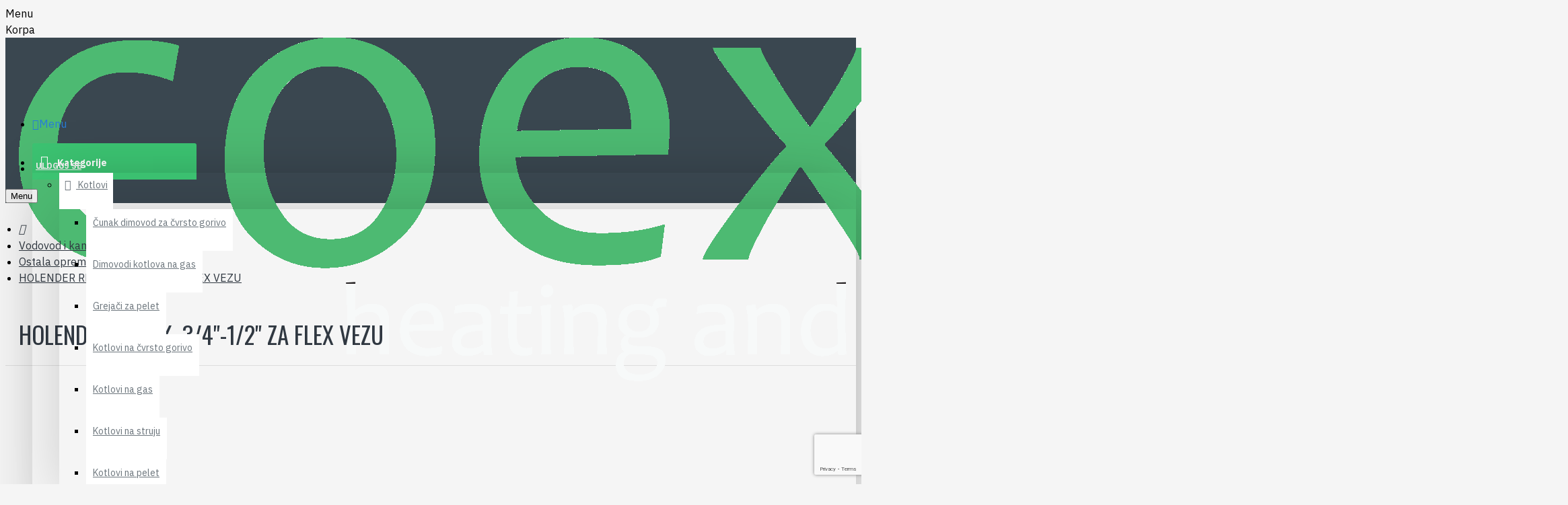

--- FILE ---
content_type: text/html; charset=utf-8
request_url: https://www.google.com/recaptcha/api2/anchor?ar=1&k=6LcZmwErAAAAAJyOEPffNnfDMotOhZ8l3dhtXEWr&co=aHR0cHM6Ly9jb2V4LnJzOjQ0Mw..&hl=en&v=PoyoqOPhxBO7pBk68S4YbpHZ&size=invisible&badge=bottomright&anchor-ms=20000&execute-ms=30000&cb=g57xyzfq6qzj
body_size: 49790
content:
<!DOCTYPE HTML><html dir="ltr" lang="en"><head><meta http-equiv="Content-Type" content="text/html; charset=UTF-8">
<meta http-equiv="X-UA-Compatible" content="IE=edge">
<title>reCAPTCHA</title>
<style type="text/css">
/* cyrillic-ext */
@font-face {
  font-family: 'Roboto';
  font-style: normal;
  font-weight: 400;
  font-stretch: 100%;
  src: url(//fonts.gstatic.com/s/roboto/v48/KFO7CnqEu92Fr1ME7kSn66aGLdTylUAMa3GUBHMdazTgWw.woff2) format('woff2');
  unicode-range: U+0460-052F, U+1C80-1C8A, U+20B4, U+2DE0-2DFF, U+A640-A69F, U+FE2E-FE2F;
}
/* cyrillic */
@font-face {
  font-family: 'Roboto';
  font-style: normal;
  font-weight: 400;
  font-stretch: 100%;
  src: url(//fonts.gstatic.com/s/roboto/v48/KFO7CnqEu92Fr1ME7kSn66aGLdTylUAMa3iUBHMdazTgWw.woff2) format('woff2');
  unicode-range: U+0301, U+0400-045F, U+0490-0491, U+04B0-04B1, U+2116;
}
/* greek-ext */
@font-face {
  font-family: 'Roboto';
  font-style: normal;
  font-weight: 400;
  font-stretch: 100%;
  src: url(//fonts.gstatic.com/s/roboto/v48/KFO7CnqEu92Fr1ME7kSn66aGLdTylUAMa3CUBHMdazTgWw.woff2) format('woff2');
  unicode-range: U+1F00-1FFF;
}
/* greek */
@font-face {
  font-family: 'Roboto';
  font-style: normal;
  font-weight: 400;
  font-stretch: 100%;
  src: url(//fonts.gstatic.com/s/roboto/v48/KFO7CnqEu92Fr1ME7kSn66aGLdTylUAMa3-UBHMdazTgWw.woff2) format('woff2');
  unicode-range: U+0370-0377, U+037A-037F, U+0384-038A, U+038C, U+038E-03A1, U+03A3-03FF;
}
/* math */
@font-face {
  font-family: 'Roboto';
  font-style: normal;
  font-weight: 400;
  font-stretch: 100%;
  src: url(//fonts.gstatic.com/s/roboto/v48/KFO7CnqEu92Fr1ME7kSn66aGLdTylUAMawCUBHMdazTgWw.woff2) format('woff2');
  unicode-range: U+0302-0303, U+0305, U+0307-0308, U+0310, U+0312, U+0315, U+031A, U+0326-0327, U+032C, U+032F-0330, U+0332-0333, U+0338, U+033A, U+0346, U+034D, U+0391-03A1, U+03A3-03A9, U+03B1-03C9, U+03D1, U+03D5-03D6, U+03F0-03F1, U+03F4-03F5, U+2016-2017, U+2034-2038, U+203C, U+2040, U+2043, U+2047, U+2050, U+2057, U+205F, U+2070-2071, U+2074-208E, U+2090-209C, U+20D0-20DC, U+20E1, U+20E5-20EF, U+2100-2112, U+2114-2115, U+2117-2121, U+2123-214F, U+2190, U+2192, U+2194-21AE, U+21B0-21E5, U+21F1-21F2, U+21F4-2211, U+2213-2214, U+2216-22FF, U+2308-230B, U+2310, U+2319, U+231C-2321, U+2336-237A, U+237C, U+2395, U+239B-23B7, U+23D0, U+23DC-23E1, U+2474-2475, U+25AF, U+25B3, U+25B7, U+25BD, U+25C1, U+25CA, U+25CC, U+25FB, U+266D-266F, U+27C0-27FF, U+2900-2AFF, U+2B0E-2B11, U+2B30-2B4C, U+2BFE, U+3030, U+FF5B, U+FF5D, U+1D400-1D7FF, U+1EE00-1EEFF;
}
/* symbols */
@font-face {
  font-family: 'Roboto';
  font-style: normal;
  font-weight: 400;
  font-stretch: 100%;
  src: url(//fonts.gstatic.com/s/roboto/v48/KFO7CnqEu92Fr1ME7kSn66aGLdTylUAMaxKUBHMdazTgWw.woff2) format('woff2');
  unicode-range: U+0001-000C, U+000E-001F, U+007F-009F, U+20DD-20E0, U+20E2-20E4, U+2150-218F, U+2190, U+2192, U+2194-2199, U+21AF, U+21E6-21F0, U+21F3, U+2218-2219, U+2299, U+22C4-22C6, U+2300-243F, U+2440-244A, U+2460-24FF, U+25A0-27BF, U+2800-28FF, U+2921-2922, U+2981, U+29BF, U+29EB, U+2B00-2BFF, U+4DC0-4DFF, U+FFF9-FFFB, U+10140-1018E, U+10190-1019C, U+101A0, U+101D0-101FD, U+102E0-102FB, U+10E60-10E7E, U+1D2C0-1D2D3, U+1D2E0-1D37F, U+1F000-1F0FF, U+1F100-1F1AD, U+1F1E6-1F1FF, U+1F30D-1F30F, U+1F315, U+1F31C, U+1F31E, U+1F320-1F32C, U+1F336, U+1F378, U+1F37D, U+1F382, U+1F393-1F39F, U+1F3A7-1F3A8, U+1F3AC-1F3AF, U+1F3C2, U+1F3C4-1F3C6, U+1F3CA-1F3CE, U+1F3D4-1F3E0, U+1F3ED, U+1F3F1-1F3F3, U+1F3F5-1F3F7, U+1F408, U+1F415, U+1F41F, U+1F426, U+1F43F, U+1F441-1F442, U+1F444, U+1F446-1F449, U+1F44C-1F44E, U+1F453, U+1F46A, U+1F47D, U+1F4A3, U+1F4B0, U+1F4B3, U+1F4B9, U+1F4BB, U+1F4BF, U+1F4C8-1F4CB, U+1F4D6, U+1F4DA, U+1F4DF, U+1F4E3-1F4E6, U+1F4EA-1F4ED, U+1F4F7, U+1F4F9-1F4FB, U+1F4FD-1F4FE, U+1F503, U+1F507-1F50B, U+1F50D, U+1F512-1F513, U+1F53E-1F54A, U+1F54F-1F5FA, U+1F610, U+1F650-1F67F, U+1F687, U+1F68D, U+1F691, U+1F694, U+1F698, U+1F6AD, U+1F6B2, U+1F6B9-1F6BA, U+1F6BC, U+1F6C6-1F6CF, U+1F6D3-1F6D7, U+1F6E0-1F6EA, U+1F6F0-1F6F3, U+1F6F7-1F6FC, U+1F700-1F7FF, U+1F800-1F80B, U+1F810-1F847, U+1F850-1F859, U+1F860-1F887, U+1F890-1F8AD, U+1F8B0-1F8BB, U+1F8C0-1F8C1, U+1F900-1F90B, U+1F93B, U+1F946, U+1F984, U+1F996, U+1F9E9, U+1FA00-1FA6F, U+1FA70-1FA7C, U+1FA80-1FA89, U+1FA8F-1FAC6, U+1FACE-1FADC, U+1FADF-1FAE9, U+1FAF0-1FAF8, U+1FB00-1FBFF;
}
/* vietnamese */
@font-face {
  font-family: 'Roboto';
  font-style: normal;
  font-weight: 400;
  font-stretch: 100%;
  src: url(//fonts.gstatic.com/s/roboto/v48/KFO7CnqEu92Fr1ME7kSn66aGLdTylUAMa3OUBHMdazTgWw.woff2) format('woff2');
  unicode-range: U+0102-0103, U+0110-0111, U+0128-0129, U+0168-0169, U+01A0-01A1, U+01AF-01B0, U+0300-0301, U+0303-0304, U+0308-0309, U+0323, U+0329, U+1EA0-1EF9, U+20AB;
}
/* latin-ext */
@font-face {
  font-family: 'Roboto';
  font-style: normal;
  font-weight: 400;
  font-stretch: 100%;
  src: url(//fonts.gstatic.com/s/roboto/v48/KFO7CnqEu92Fr1ME7kSn66aGLdTylUAMa3KUBHMdazTgWw.woff2) format('woff2');
  unicode-range: U+0100-02BA, U+02BD-02C5, U+02C7-02CC, U+02CE-02D7, U+02DD-02FF, U+0304, U+0308, U+0329, U+1D00-1DBF, U+1E00-1E9F, U+1EF2-1EFF, U+2020, U+20A0-20AB, U+20AD-20C0, U+2113, U+2C60-2C7F, U+A720-A7FF;
}
/* latin */
@font-face {
  font-family: 'Roboto';
  font-style: normal;
  font-weight: 400;
  font-stretch: 100%;
  src: url(//fonts.gstatic.com/s/roboto/v48/KFO7CnqEu92Fr1ME7kSn66aGLdTylUAMa3yUBHMdazQ.woff2) format('woff2');
  unicode-range: U+0000-00FF, U+0131, U+0152-0153, U+02BB-02BC, U+02C6, U+02DA, U+02DC, U+0304, U+0308, U+0329, U+2000-206F, U+20AC, U+2122, U+2191, U+2193, U+2212, U+2215, U+FEFF, U+FFFD;
}
/* cyrillic-ext */
@font-face {
  font-family: 'Roboto';
  font-style: normal;
  font-weight: 500;
  font-stretch: 100%;
  src: url(//fonts.gstatic.com/s/roboto/v48/KFO7CnqEu92Fr1ME7kSn66aGLdTylUAMa3GUBHMdazTgWw.woff2) format('woff2');
  unicode-range: U+0460-052F, U+1C80-1C8A, U+20B4, U+2DE0-2DFF, U+A640-A69F, U+FE2E-FE2F;
}
/* cyrillic */
@font-face {
  font-family: 'Roboto';
  font-style: normal;
  font-weight: 500;
  font-stretch: 100%;
  src: url(//fonts.gstatic.com/s/roboto/v48/KFO7CnqEu92Fr1ME7kSn66aGLdTylUAMa3iUBHMdazTgWw.woff2) format('woff2');
  unicode-range: U+0301, U+0400-045F, U+0490-0491, U+04B0-04B1, U+2116;
}
/* greek-ext */
@font-face {
  font-family: 'Roboto';
  font-style: normal;
  font-weight: 500;
  font-stretch: 100%;
  src: url(//fonts.gstatic.com/s/roboto/v48/KFO7CnqEu92Fr1ME7kSn66aGLdTylUAMa3CUBHMdazTgWw.woff2) format('woff2');
  unicode-range: U+1F00-1FFF;
}
/* greek */
@font-face {
  font-family: 'Roboto';
  font-style: normal;
  font-weight: 500;
  font-stretch: 100%;
  src: url(//fonts.gstatic.com/s/roboto/v48/KFO7CnqEu92Fr1ME7kSn66aGLdTylUAMa3-UBHMdazTgWw.woff2) format('woff2');
  unicode-range: U+0370-0377, U+037A-037F, U+0384-038A, U+038C, U+038E-03A1, U+03A3-03FF;
}
/* math */
@font-face {
  font-family: 'Roboto';
  font-style: normal;
  font-weight: 500;
  font-stretch: 100%;
  src: url(//fonts.gstatic.com/s/roboto/v48/KFO7CnqEu92Fr1ME7kSn66aGLdTylUAMawCUBHMdazTgWw.woff2) format('woff2');
  unicode-range: U+0302-0303, U+0305, U+0307-0308, U+0310, U+0312, U+0315, U+031A, U+0326-0327, U+032C, U+032F-0330, U+0332-0333, U+0338, U+033A, U+0346, U+034D, U+0391-03A1, U+03A3-03A9, U+03B1-03C9, U+03D1, U+03D5-03D6, U+03F0-03F1, U+03F4-03F5, U+2016-2017, U+2034-2038, U+203C, U+2040, U+2043, U+2047, U+2050, U+2057, U+205F, U+2070-2071, U+2074-208E, U+2090-209C, U+20D0-20DC, U+20E1, U+20E5-20EF, U+2100-2112, U+2114-2115, U+2117-2121, U+2123-214F, U+2190, U+2192, U+2194-21AE, U+21B0-21E5, U+21F1-21F2, U+21F4-2211, U+2213-2214, U+2216-22FF, U+2308-230B, U+2310, U+2319, U+231C-2321, U+2336-237A, U+237C, U+2395, U+239B-23B7, U+23D0, U+23DC-23E1, U+2474-2475, U+25AF, U+25B3, U+25B7, U+25BD, U+25C1, U+25CA, U+25CC, U+25FB, U+266D-266F, U+27C0-27FF, U+2900-2AFF, U+2B0E-2B11, U+2B30-2B4C, U+2BFE, U+3030, U+FF5B, U+FF5D, U+1D400-1D7FF, U+1EE00-1EEFF;
}
/* symbols */
@font-face {
  font-family: 'Roboto';
  font-style: normal;
  font-weight: 500;
  font-stretch: 100%;
  src: url(//fonts.gstatic.com/s/roboto/v48/KFO7CnqEu92Fr1ME7kSn66aGLdTylUAMaxKUBHMdazTgWw.woff2) format('woff2');
  unicode-range: U+0001-000C, U+000E-001F, U+007F-009F, U+20DD-20E0, U+20E2-20E4, U+2150-218F, U+2190, U+2192, U+2194-2199, U+21AF, U+21E6-21F0, U+21F3, U+2218-2219, U+2299, U+22C4-22C6, U+2300-243F, U+2440-244A, U+2460-24FF, U+25A0-27BF, U+2800-28FF, U+2921-2922, U+2981, U+29BF, U+29EB, U+2B00-2BFF, U+4DC0-4DFF, U+FFF9-FFFB, U+10140-1018E, U+10190-1019C, U+101A0, U+101D0-101FD, U+102E0-102FB, U+10E60-10E7E, U+1D2C0-1D2D3, U+1D2E0-1D37F, U+1F000-1F0FF, U+1F100-1F1AD, U+1F1E6-1F1FF, U+1F30D-1F30F, U+1F315, U+1F31C, U+1F31E, U+1F320-1F32C, U+1F336, U+1F378, U+1F37D, U+1F382, U+1F393-1F39F, U+1F3A7-1F3A8, U+1F3AC-1F3AF, U+1F3C2, U+1F3C4-1F3C6, U+1F3CA-1F3CE, U+1F3D4-1F3E0, U+1F3ED, U+1F3F1-1F3F3, U+1F3F5-1F3F7, U+1F408, U+1F415, U+1F41F, U+1F426, U+1F43F, U+1F441-1F442, U+1F444, U+1F446-1F449, U+1F44C-1F44E, U+1F453, U+1F46A, U+1F47D, U+1F4A3, U+1F4B0, U+1F4B3, U+1F4B9, U+1F4BB, U+1F4BF, U+1F4C8-1F4CB, U+1F4D6, U+1F4DA, U+1F4DF, U+1F4E3-1F4E6, U+1F4EA-1F4ED, U+1F4F7, U+1F4F9-1F4FB, U+1F4FD-1F4FE, U+1F503, U+1F507-1F50B, U+1F50D, U+1F512-1F513, U+1F53E-1F54A, U+1F54F-1F5FA, U+1F610, U+1F650-1F67F, U+1F687, U+1F68D, U+1F691, U+1F694, U+1F698, U+1F6AD, U+1F6B2, U+1F6B9-1F6BA, U+1F6BC, U+1F6C6-1F6CF, U+1F6D3-1F6D7, U+1F6E0-1F6EA, U+1F6F0-1F6F3, U+1F6F7-1F6FC, U+1F700-1F7FF, U+1F800-1F80B, U+1F810-1F847, U+1F850-1F859, U+1F860-1F887, U+1F890-1F8AD, U+1F8B0-1F8BB, U+1F8C0-1F8C1, U+1F900-1F90B, U+1F93B, U+1F946, U+1F984, U+1F996, U+1F9E9, U+1FA00-1FA6F, U+1FA70-1FA7C, U+1FA80-1FA89, U+1FA8F-1FAC6, U+1FACE-1FADC, U+1FADF-1FAE9, U+1FAF0-1FAF8, U+1FB00-1FBFF;
}
/* vietnamese */
@font-face {
  font-family: 'Roboto';
  font-style: normal;
  font-weight: 500;
  font-stretch: 100%;
  src: url(//fonts.gstatic.com/s/roboto/v48/KFO7CnqEu92Fr1ME7kSn66aGLdTylUAMa3OUBHMdazTgWw.woff2) format('woff2');
  unicode-range: U+0102-0103, U+0110-0111, U+0128-0129, U+0168-0169, U+01A0-01A1, U+01AF-01B0, U+0300-0301, U+0303-0304, U+0308-0309, U+0323, U+0329, U+1EA0-1EF9, U+20AB;
}
/* latin-ext */
@font-face {
  font-family: 'Roboto';
  font-style: normal;
  font-weight: 500;
  font-stretch: 100%;
  src: url(//fonts.gstatic.com/s/roboto/v48/KFO7CnqEu92Fr1ME7kSn66aGLdTylUAMa3KUBHMdazTgWw.woff2) format('woff2');
  unicode-range: U+0100-02BA, U+02BD-02C5, U+02C7-02CC, U+02CE-02D7, U+02DD-02FF, U+0304, U+0308, U+0329, U+1D00-1DBF, U+1E00-1E9F, U+1EF2-1EFF, U+2020, U+20A0-20AB, U+20AD-20C0, U+2113, U+2C60-2C7F, U+A720-A7FF;
}
/* latin */
@font-face {
  font-family: 'Roboto';
  font-style: normal;
  font-weight: 500;
  font-stretch: 100%;
  src: url(//fonts.gstatic.com/s/roboto/v48/KFO7CnqEu92Fr1ME7kSn66aGLdTylUAMa3yUBHMdazQ.woff2) format('woff2');
  unicode-range: U+0000-00FF, U+0131, U+0152-0153, U+02BB-02BC, U+02C6, U+02DA, U+02DC, U+0304, U+0308, U+0329, U+2000-206F, U+20AC, U+2122, U+2191, U+2193, U+2212, U+2215, U+FEFF, U+FFFD;
}
/* cyrillic-ext */
@font-face {
  font-family: 'Roboto';
  font-style: normal;
  font-weight: 900;
  font-stretch: 100%;
  src: url(//fonts.gstatic.com/s/roboto/v48/KFO7CnqEu92Fr1ME7kSn66aGLdTylUAMa3GUBHMdazTgWw.woff2) format('woff2');
  unicode-range: U+0460-052F, U+1C80-1C8A, U+20B4, U+2DE0-2DFF, U+A640-A69F, U+FE2E-FE2F;
}
/* cyrillic */
@font-face {
  font-family: 'Roboto';
  font-style: normal;
  font-weight: 900;
  font-stretch: 100%;
  src: url(//fonts.gstatic.com/s/roboto/v48/KFO7CnqEu92Fr1ME7kSn66aGLdTylUAMa3iUBHMdazTgWw.woff2) format('woff2');
  unicode-range: U+0301, U+0400-045F, U+0490-0491, U+04B0-04B1, U+2116;
}
/* greek-ext */
@font-face {
  font-family: 'Roboto';
  font-style: normal;
  font-weight: 900;
  font-stretch: 100%;
  src: url(//fonts.gstatic.com/s/roboto/v48/KFO7CnqEu92Fr1ME7kSn66aGLdTylUAMa3CUBHMdazTgWw.woff2) format('woff2');
  unicode-range: U+1F00-1FFF;
}
/* greek */
@font-face {
  font-family: 'Roboto';
  font-style: normal;
  font-weight: 900;
  font-stretch: 100%;
  src: url(//fonts.gstatic.com/s/roboto/v48/KFO7CnqEu92Fr1ME7kSn66aGLdTylUAMa3-UBHMdazTgWw.woff2) format('woff2');
  unicode-range: U+0370-0377, U+037A-037F, U+0384-038A, U+038C, U+038E-03A1, U+03A3-03FF;
}
/* math */
@font-face {
  font-family: 'Roboto';
  font-style: normal;
  font-weight: 900;
  font-stretch: 100%;
  src: url(//fonts.gstatic.com/s/roboto/v48/KFO7CnqEu92Fr1ME7kSn66aGLdTylUAMawCUBHMdazTgWw.woff2) format('woff2');
  unicode-range: U+0302-0303, U+0305, U+0307-0308, U+0310, U+0312, U+0315, U+031A, U+0326-0327, U+032C, U+032F-0330, U+0332-0333, U+0338, U+033A, U+0346, U+034D, U+0391-03A1, U+03A3-03A9, U+03B1-03C9, U+03D1, U+03D5-03D6, U+03F0-03F1, U+03F4-03F5, U+2016-2017, U+2034-2038, U+203C, U+2040, U+2043, U+2047, U+2050, U+2057, U+205F, U+2070-2071, U+2074-208E, U+2090-209C, U+20D0-20DC, U+20E1, U+20E5-20EF, U+2100-2112, U+2114-2115, U+2117-2121, U+2123-214F, U+2190, U+2192, U+2194-21AE, U+21B0-21E5, U+21F1-21F2, U+21F4-2211, U+2213-2214, U+2216-22FF, U+2308-230B, U+2310, U+2319, U+231C-2321, U+2336-237A, U+237C, U+2395, U+239B-23B7, U+23D0, U+23DC-23E1, U+2474-2475, U+25AF, U+25B3, U+25B7, U+25BD, U+25C1, U+25CA, U+25CC, U+25FB, U+266D-266F, U+27C0-27FF, U+2900-2AFF, U+2B0E-2B11, U+2B30-2B4C, U+2BFE, U+3030, U+FF5B, U+FF5D, U+1D400-1D7FF, U+1EE00-1EEFF;
}
/* symbols */
@font-face {
  font-family: 'Roboto';
  font-style: normal;
  font-weight: 900;
  font-stretch: 100%;
  src: url(//fonts.gstatic.com/s/roboto/v48/KFO7CnqEu92Fr1ME7kSn66aGLdTylUAMaxKUBHMdazTgWw.woff2) format('woff2');
  unicode-range: U+0001-000C, U+000E-001F, U+007F-009F, U+20DD-20E0, U+20E2-20E4, U+2150-218F, U+2190, U+2192, U+2194-2199, U+21AF, U+21E6-21F0, U+21F3, U+2218-2219, U+2299, U+22C4-22C6, U+2300-243F, U+2440-244A, U+2460-24FF, U+25A0-27BF, U+2800-28FF, U+2921-2922, U+2981, U+29BF, U+29EB, U+2B00-2BFF, U+4DC0-4DFF, U+FFF9-FFFB, U+10140-1018E, U+10190-1019C, U+101A0, U+101D0-101FD, U+102E0-102FB, U+10E60-10E7E, U+1D2C0-1D2D3, U+1D2E0-1D37F, U+1F000-1F0FF, U+1F100-1F1AD, U+1F1E6-1F1FF, U+1F30D-1F30F, U+1F315, U+1F31C, U+1F31E, U+1F320-1F32C, U+1F336, U+1F378, U+1F37D, U+1F382, U+1F393-1F39F, U+1F3A7-1F3A8, U+1F3AC-1F3AF, U+1F3C2, U+1F3C4-1F3C6, U+1F3CA-1F3CE, U+1F3D4-1F3E0, U+1F3ED, U+1F3F1-1F3F3, U+1F3F5-1F3F7, U+1F408, U+1F415, U+1F41F, U+1F426, U+1F43F, U+1F441-1F442, U+1F444, U+1F446-1F449, U+1F44C-1F44E, U+1F453, U+1F46A, U+1F47D, U+1F4A3, U+1F4B0, U+1F4B3, U+1F4B9, U+1F4BB, U+1F4BF, U+1F4C8-1F4CB, U+1F4D6, U+1F4DA, U+1F4DF, U+1F4E3-1F4E6, U+1F4EA-1F4ED, U+1F4F7, U+1F4F9-1F4FB, U+1F4FD-1F4FE, U+1F503, U+1F507-1F50B, U+1F50D, U+1F512-1F513, U+1F53E-1F54A, U+1F54F-1F5FA, U+1F610, U+1F650-1F67F, U+1F687, U+1F68D, U+1F691, U+1F694, U+1F698, U+1F6AD, U+1F6B2, U+1F6B9-1F6BA, U+1F6BC, U+1F6C6-1F6CF, U+1F6D3-1F6D7, U+1F6E0-1F6EA, U+1F6F0-1F6F3, U+1F6F7-1F6FC, U+1F700-1F7FF, U+1F800-1F80B, U+1F810-1F847, U+1F850-1F859, U+1F860-1F887, U+1F890-1F8AD, U+1F8B0-1F8BB, U+1F8C0-1F8C1, U+1F900-1F90B, U+1F93B, U+1F946, U+1F984, U+1F996, U+1F9E9, U+1FA00-1FA6F, U+1FA70-1FA7C, U+1FA80-1FA89, U+1FA8F-1FAC6, U+1FACE-1FADC, U+1FADF-1FAE9, U+1FAF0-1FAF8, U+1FB00-1FBFF;
}
/* vietnamese */
@font-face {
  font-family: 'Roboto';
  font-style: normal;
  font-weight: 900;
  font-stretch: 100%;
  src: url(//fonts.gstatic.com/s/roboto/v48/KFO7CnqEu92Fr1ME7kSn66aGLdTylUAMa3OUBHMdazTgWw.woff2) format('woff2');
  unicode-range: U+0102-0103, U+0110-0111, U+0128-0129, U+0168-0169, U+01A0-01A1, U+01AF-01B0, U+0300-0301, U+0303-0304, U+0308-0309, U+0323, U+0329, U+1EA0-1EF9, U+20AB;
}
/* latin-ext */
@font-face {
  font-family: 'Roboto';
  font-style: normal;
  font-weight: 900;
  font-stretch: 100%;
  src: url(//fonts.gstatic.com/s/roboto/v48/KFO7CnqEu92Fr1ME7kSn66aGLdTylUAMa3KUBHMdazTgWw.woff2) format('woff2');
  unicode-range: U+0100-02BA, U+02BD-02C5, U+02C7-02CC, U+02CE-02D7, U+02DD-02FF, U+0304, U+0308, U+0329, U+1D00-1DBF, U+1E00-1E9F, U+1EF2-1EFF, U+2020, U+20A0-20AB, U+20AD-20C0, U+2113, U+2C60-2C7F, U+A720-A7FF;
}
/* latin */
@font-face {
  font-family: 'Roboto';
  font-style: normal;
  font-weight: 900;
  font-stretch: 100%;
  src: url(//fonts.gstatic.com/s/roboto/v48/KFO7CnqEu92Fr1ME7kSn66aGLdTylUAMa3yUBHMdazQ.woff2) format('woff2');
  unicode-range: U+0000-00FF, U+0131, U+0152-0153, U+02BB-02BC, U+02C6, U+02DA, U+02DC, U+0304, U+0308, U+0329, U+2000-206F, U+20AC, U+2122, U+2191, U+2193, U+2212, U+2215, U+FEFF, U+FFFD;
}

</style>
<link rel="stylesheet" type="text/css" href="https://www.gstatic.com/recaptcha/releases/PoyoqOPhxBO7pBk68S4YbpHZ/styles__ltr.css">
<script nonce="aUGlYca3QQz-7So0FeT1MA" type="text/javascript">window['__recaptcha_api'] = 'https://www.google.com/recaptcha/api2/';</script>
<script type="text/javascript" src="https://www.gstatic.com/recaptcha/releases/PoyoqOPhxBO7pBk68S4YbpHZ/recaptcha__en.js" nonce="aUGlYca3QQz-7So0FeT1MA">
      
    </script></head>
<body><div id="rc-anchor-alert" class="rc-anchor-alert"></div>
<input type="hidden" id="recaptcha-token" value="[base64]">
<script type="text/javascript" nonce="aUGlYca3QQz-7So0FeT1MA">
      recaptcha.anchor.Main.init("[\x22ainput\x22,[\x22bgdata\x22,\x22\x22,\[base64]/[base64]/bmV3IFpbdF0obVswXSk6Sz09Mj9uZXcgWlt0XShtWzBdLG1bMV0pOks9PTM/bmV3IFpbdF0obVswXSxtWzFdLG1bMl0pOks9PTQ/[base64]/[base64]/[base64]/[base64]/[base64]/[base64]/[base64]/[base64]/[base64]/[base64]/[base64]/[base64]/[base64]/[base64]\\u003d\\u003d\x22,\[base64]\\u003d\x22,\x22w5R7w5fDqcKPwpMBXgbCocKBwowgwpRSwq/Cg8Kiw5rDildjazBJw5hFG3ovRCPDgMKawqt4QFNWc0Yhwr3CnGnDg3zDlgHCnD/Do8K4eioFw7bDtB1Uw4zClcOYAjrDhcOXeMKOwox3SsKMw7pVOC3Drm7DnUPDmlpXwpVFw6crU8K/w7kfwq11MhV/w5HCtjnDuFsvw6xeainClcK2bDIJwoM8S8OaR8Oawp3DucKqQ11swrk1wr0oMMOHw5I9A8K/w5tfT8Klwo1JWMOywpwrDcKsF8OXP8K3C8OdesO8ISHCi8KYw79FwoPDuiPChF/CiMK8woEuQUkhF2PCg8OEwr/DvBzChsKfYsKAEQ4CWsKKwqVOAMO3wrcGXMO7wrtrS8ORFsO0w5YFB8K9GcOkwrDCrW58w6oWT2nDtXfCi8KNwojDpnYLDjbDocOuwogjw5XCmsOdw5zDu3fCly8tFEgiH8OOwp5leMOPw7/CssKYasKSOcK4wqIHwpHDkVbCi8KTaHscLBbDvMKPCcOYwqTDgcKMdALCvDHDoUpmw5bClsO8w5MjwqPCnU/Dj2LDkDR9V3QlHcKOXsO9YsO3w7UkwoUZJi7DmHc4w5JhF1XDkcOzwoRIZMK5wpcXXH9WwpJmw4gqQcOTcwjDiGIIbMOHDDQJZMKawowMw5XDjcOmSyDDqCjDgRzCssONIwvCiMOww7vDsELCqsOzwpDDgAVIw4zCpcOSIRdHwqwsw6swEw/DslB/IcOVwptywo/DsyZ7wpNVQsOfUMKlwoPCj8KBwrDCimU8wqJ1wrXCkMO6wpHDo37Dk8OtBsK1wqzCkhZSK3EWDgfCssKRwpllw6NwwrE1OMKTPMKmwqzDjBXCmzglw6xbLkvDucKEwpZ4aEpSGcKVwpscecOHQHRJw6ASwrxFGy3CosOlw5/CucOuJxxUw53DtcKewpzDhxzDjGTDqUvCocODw7Bgw7w0w5fDvwjCjhQTwq8nYATDiMK7ACTDoMKlFQ3Cr8OEbcK0SRzDlcKuw6HCjVoTM8O0w7LCix85w5RbwrjDgDwRw5o8cxlofcOYwpNDw5A3w7crA2ZRw78+wqBoVGgCLcO0w6TDulpew4lnfQgcUl/DvMKjw6BUe8OTIsOfMcORG8KswrHChxctw4nCkcKvDsKDw6FuCsOjXxdCEEN5wqR0wrJWAMO7J1XDjxwFDMOlwq/DmcKAw5g/Dw/Ds8OvQ2x3N8KowoTCmsK3w4rDvsOGwpXDscO7w6vChV5Nf8KpwpkWQTwFw6nDtB7DrcO/w63DosOrbsOKwrzCvMKMwoHCjQ5dwqk3f8OywqlmwqJLw5jDrMOxHHHCkVrCpipIwpQ0EcORwpvDqcK+Y8Orw6vCqsKAw75rKjXDgMKZwr/CqMOdQ0vDuFNIwojDviMFw6/Cln/CnnNHcGt4B8O7FmJJZWTDombCm8OWwobCjcOzI3TCvxTClgI6fATCr8Oiw5tzw6tRwohnwqBMZjPCsXjDqcOcf8O8G8KbUxIfwoLCrm0Bw6jCkXfDpMOQV8OOfi/[base64]/CjTfDgCZcw57CkMOddjDCocOGQ8Kow4x0TMOOwrdiw7gZwofCsMO6w5UReTzDqsO2PEMzwrHCnCJGHMOPMCvDj38NeGjCocKDNlTCkcOqw6hqwoLCvsKpK8O7JgvDpMOsf1p/GlEdecOsHGYvw7RYBsKSw5jCqlFECUfCrgvCggsJWcKIwrlVd2BMb1vCpcK1w7IcAMK1e8OcR0JRw4UNw67DhADCrMKCwoDDgsKVw6XCmAYHwr/DqmgSwqLCssKLeMKrwo3CjcKcLhbDiMKyT8KqMcK6w5NiLMOzZlrDpMKdMSDChcOQw7DDlsOUGcK+w47CmBrDisKYC8O8woJwMwXDiMKTLsO7wqQmwq9Jw6NqGcOqWTJ+wpRkwrYNT8KPwp3Dv3QaIcOSQCsawp/Do8Obwrs5w4QHw6N3wp7Cu8KvQ8OUS8OiwohUwoLCkXTCv8OmCmpdVsO5UcKYc1AFTVjDn8OPTMOzwrkpZsOFw7hQwot8w79kPsKbw7nCmMO7wolQGcKKU8KvMkvDjsO+wpXCmMOFw6LCuSlCW8Kmw6PClS4HwpfDisKSPcK/w6DDh8OJFygUw7TCjy5Swq7CtMKMJ3woT8KgbRTDnsKDwpHDiiYDAsKsJFDDgsKQfS8nRsOVR2dhw73Cj10jw6BrElfDncKcwrjDncOow4LDgcOPWcO7w63CmsK+YsOfw5vDrcKowobDg3M+AsOswo/[base64]/CsDINOsONDz/Du8KeDSDDsV1kJGzCr3bDiHbDt8KewoB6wrFXKivCqjgVwpTCm8KYw6Y3fcK0YU7CpRbDqcOEw6sxWcOkw6RweMOuwoXCssK0w6XDiMKzwoYOw7wTRsKAw4grw6DClWdBQsOPw4jCpX1awr/CncKCOgZuw6Q+wpzCssKxwpkzG8K1wrg+wqDDqsO4JsK1NcORwok/LhbCmcO2w7kiAT7DhFPCgww8w6TDsWwcwo/[base64]/DicKDw4nCrcKuBW/CjsOywrUjw53DqXVOwrpUwpvDggccwrHCrGZRwq7DmMK/FDIANsKsw5huEnXDi3DDgcKLwpU8wpXDqQLDsMOMw4YndVoswr8EwrvCg8KJR8K1woLCtMK8w7Miw4vCicOZwqs+csK/w74lwpzClR8jTR8Sw53DtiAsw53CjcK3N8OswpBEE8OPcsOjwqEEwrLDpMK9wqvDixnDuyHDhgLDpyfCpcOrVhnDscOlw5dFeV/CghfCpGbDkRXDhw0jwobCgcKlOHwiwpcsw7fDucOVwokXO8KhXcKpwpgDwptCV8Onw6rCusOIw7Z7VMONYD/CvAnDrcKWBVPCkBJGAsOUw5wFw5XChsKrAy3CpTgUBcKNJsKWJikfwqcBMMORO8OKbsKTwo9DwqBXaMOZw5IhDhhzwpVbd8K2wopuw4Jqw7zCiV1uH8Okw58Gw6gZw6nDt8O/wozCiMKpT8KdUEYkw70yPsO+w73DslfChsKzwo/DusK/LCXDlT3Ct8KoRMOcPlUeL2cXw5TDncOcw70awqxUw51iw6tEL3BfNmkgw7fCh3NGYsOFwpbCpsK0UTnDtsKKdXkpwoRlMcOXwrnDn8Oawr9yCSdMwpZ/UcOvPj7Dg8Kdw5Aow5HDisOpG8KROsOaQ8OeKsKew6XDncObwqLDiS7CoMKUTMOJwqcDH3HDpSDDkcO8w7bCq8KUw53CjUXCqMO+wr0vV8K9ecKlanYOwq5xw5QdR0UyE8ONbjnDvm/Cp8O2UCnCuTDDm38bE8OwwozChsOUw5Jrw4wOw5BqZcK/DcKDd8Kcw5IiesKNw4UiFyfDhsKYYsKzw7bChcO4NsORJB3CiANvw4RFfwfCqBQ6OsK6wqnDmHPDsmEhN8ORfDvCigzCqMK3cMKlwq7ChXYnGcK0IcK/[base64]/[base64]/DqsKPw4DCmcKtc0tSH8O6esOjwowKwosWC24mKDRxwrjDknHDpsKvIDnClGbCuGlvUlXDgwYjKcKkesOFJmvCv2/[base64]/CncOawpTCqcO3Ry7CqlHDqsK7V8Kww7nCog5/w74iP8KUQQZpV8OKw5g9wonDoVhDTsKpXxN+w6nDm8KOwqfCrMKGwrfCrcKww7MCCMKgwqdiwp7Cp8KIGhwMw5/DnMK4woXCjsKUfsKjw7o/A1ZCw6Ybwr1yfUluw4p5MsKdwq5RASfDqClEZ0DCpcKWw47Dg8OMw4JgMUTCugTCtznDg8OWLy3ClRPClcK9wox9wqjDk8OWV8KawqhgIAljwpHDsMKEeUReIsOZT8OoJk3CnMO/wpF9FMOcMxg3w5zDusOcTsKEw5zCtwfCj2QxWAA9fXbDtsK/wojDtm8HZcOHNcKLw63DsMO/G8O2w7oJLsOQw7MRwoNQwqvCjMKXC8KxwrvDqsKdI8OPw73DqcO3w6nDtGLDkwdcw6tWCcKiwoPCgsKtYcK/w4rCusO0egU2w4DCr8OxUsKUI8Kow60xYcOfNsKow7F7dcKmejFiwpjCkMKbNzFzPcK+worDoEttVzDDmcKLGcOPcXYPWkrDosKlAjNsS28cW8K1fXfDosOiD8KGPsOSwq/[base64]/wqh9a8OJw6pbeMOtMMK8w4DCpifDn8Ohw6rCsR5ZwpTDoRvCvsK2e8K0w7XChxNfw6lIMMOiwpJuLUXCoUttS8OiwoXDtcKWw7DCtQYkw7kDDRPDizfCiWvDnsO3QgsFw77DicOhwrvDqMKAwo7ChMOrA0/DvMKNw4TCqUkKwr7CgH3DusOEQMK0wprCp8KBYjLDmXnCgsKyJsK7wqrCqTlaw6TCnMKlw7ppCsOUB1HCiMOndntxwp3CsSZXGsOMw4RlPcKRwrx3w401w6Udwqkha8Khw6PCmcKSwrTDnMO4F0LDsX7DtkzCnxN2wq/CpDErZsKVw5NdYsKqBCYnHR5XCsO9w5TDn8K5w6bCrsKTVcOCJWA+LcKdW3QMw4jDi8ORw43Cm8O7w75aw4B7K8KCwp/DqgfClW8Ww7ENw595wqXCphoHD0xLwrFVw7PCmMOESlUqUMOZw4N+NDdewrNdw70JTXESwp7CqH/DkVIMZ8KqdgvClsOEKxRWKkfDtcO6wr/CkAYgUsOmwr7ChzBQL1vCvQXCm3Ekw4xLJMKbworCjcKROnwqwpfCsnvCrDMqw4wDw7bCjjsIWi9Bw6HChsKSOcKxLTnCiHTDi8KowoDDrVlFTMK1eHPDiTfCtMO9wr1mdzHCtcK5XBoFMjvDmcOEw5xUw7PDkMOFw4zCn8Oywr/[base64]/w7M/TsK3RzA+e8KFw6zCvCzDpMODPcO3wrTDq8KRwqF6RRPCtx/[base64]/Dkns0OMOiYcKFwovDvMOuwrXDtiHDlMKeRMKoLB3DpMK8wqFTQibDsBbDrcKPQlZtw4x1w4hZw5Fsw4/CtcOSVMK0w6jCuMORVAsrwos/w70HT8O5H31PwqZRwprCkcOjIyQDccKQwqrCscKcw7PCogwdW8OmB8OfT14kV3rCnQgWw6/DiMO+wrjCgcKaw4PDm8Kxwp4mwpHDtzcdwqMnHBtCQ8Krw4fChn/[base64]/ClMOyw7/Dij12SlNqccK5wp44TlrCrGfDqAPCncK/LcO7w6gmIsOyFMKDdsKBXlppKMKIH19pbDfCmjjDmRFrL8K9w5rDncOYw5M7EVzDjVI6wonDhj3CgUYXworChMKbHhTDuFTCiMOSC3fClFPDqcOvdMOzQcK1w7XDhMKNwokRw53DscOSVA7CtCTCj0XCrUwjw7nCnlZPZCoIIcOtYcK3wp/DlsKYAcOcwrc0LMOSwpHDmsKSw6/DssKYwoPCiBHCjQjCnmVKEnTDpxXCtA/Dv8O7DsKIXxMiJ1/CsMOKd1HDo8Oiw5nDuMOiGSELwofClhfCssKvwqpHw4k6FcKKJcK6d8KvBijDmR/[base64]/KhlefmAhGErDghfCtBrDujF3wpHCokzCvgzCvsKWw4YxwpscE0NHIsO6wq3Dhw8WwpDCihZswozCt2YBw5Yow55uw7YHw6PCt8OAO8OEw41ZZi5yw4zDgSLCssKwVkdSwojCuhIAHMKdLHk/HDQdMcOQw6LDrMKjVcK9wrDCmDHDhgTCoA4Kw4nDrH/DixHDpsKNXFAPwrjDlQnDlj/CvcKjTysUZ8K0w7VRPhXDlcKew6/ChMKPUcK1wp46UC4YTmjChADCmMO+EcKJLEfCtjwKa8KPwpg0w7NtwpzDo8OLw5PDncOBC8OacErDisOYwq3DuAR/wq4ecMKFw4BdZcO9aXDDt23CkzUhL8KgbC3DvMKtw6nCuGrDpnnDuMOreDJ3wpDCpX/[base64]/DhT7CgxDChcORw6DCrcKTMkfDrxAowosbw6RDwoJNwqZtYcKEUWVmEA/CvMKsw7Ikw5AOMcKUwplLw4bCsXPCs8KhKsKxwrzCtcOpNsOgwrPDocOiRsOSNcKQw4bCj8KcwoQgw6FJwqfCp0hnw4/[base64]/[base64]/CgcKew5R/GH9WXV/CsDwMSMK1T1fDqsK+ZwJYa8KYwqcyKQklbcOuw67DtwfCuMOFU8OHesOxAsK8w7RcTAsXTw8bdQppwojDoWcuCAt/w6Nqw6U2w47DkxhrTyFGBF3CgMOFw6xrUR48GcOWwpbDjBfDm8OdU0fDizNWExJNwoTCjBY6wqkWZkfCisOSwrHCjjzCqynDjCEDw4PDhMK7w5o6w7xCT0zChcKHw5bDjcOkecOfW8OdwqFPw5BqcArDlsOZwr7Chjc0V13CmMOdecKvw5duwqfCmW5GL8OUPcK/[base64]/JMOmwoDDosK3cnklworCtcOpTcOQwqPDtiXDiksMV8KgwqPDncONZMOcwrVUw5lWJ3fCrMKMFQNsODzCnkDDjMKnw6TCicKnw4LCnMOgdsK9wo/DuV7DoSDDnyg2wrXDocK/bMKLDsKMP2sCwpsRwoYiUBHDhxMnwpnChnTCglhew4XDmwDDuAVBw6zDimolw6kRw7TDuT3CvCA3w6fCmH4zLX5vT1PDhiYjMcOqSkDDvcOhQMKOwpdZC8O3wqjCuMOew4zCtBXCnFAKYjkIDVMlw7rDiyZdcC7ConRWwoDCmsO/w7IxN8K8w4vDnkByMMK+R27CmkHCth0WwpnCscO9NU90wprDuXfDosKOJsKvw71KwqMFw4ZeWsORMcO/w4/DlMKLSTVZw6nCn8Ksw5orKMOBw6nCoV7CpMOQw45Pw5XCucKJwr7Cs8KUw43DhcOrw4JXw4jCrMOiYHsMasK2wqLDk8ORw5YSIw0PwrxkYHnCpAjDgsO3w5bCocKHVsKkQCPDsHILwr59w7UawqPCrj/DtcK7WiHDglnDrsKnwqnDtxjDinXCr8O2wq8YKQ7CqzMTwrZCw5R9w5tdCcKNAR5Nw7DCgcKPw5PCliPClCPCm2fCkEPCuBpnBsOtA1sSecKMwr/CkCo6w6vClBPDk8KQbMKVElvDscKQw47CvmHDqws9w7rCuSgjbxRiwo9WPsOzOcO9w4rChHjCj0TCjMKMccK0G1lIaBMYw4LCucK0w63ChWF2XwfDlTB7CsOpakJtb0jClGfCjQgfwqBjwqEHXcKZwqlDw7AEwoJAd8O2UnUANQ7CoEvCqzUxBH44Wz/DlMK0w5IQw7/DiMOAw6VzwqnCrMOJGipQwpnCkBvCgElucMO3fcK/wqLCncOKwo7DocOhdXTDvsO9bVXCvCQYTzlqwrVXw5A0w4/[base64]/wokjcWkhwp7DtjzDtsOEwrDDo8KAEQN5wqDDlsOYwqfCklDCkhRww6lYcMOnUMOywojCtMKEwqfDl23CtMO7VMK9JsKVw73DqGRddBh1Q8OXVcKGB8KNwqXCqcO7w7QqwrBDw5bCkQQhwpTCkUvDjV7Co0DCpzoEw7PDnMKuBsKbwoVNUD0lw5/CqsOdMl7Dhk4Wwqgyw7InAcKmelU3dcKfHFrDoixTwosLwqrDhsO5bMK0NsOmwotSw7bCosKZcMKtXsKMT8KjKmgPwrDChcKqCCvCvkPDosKoHXwadDg8LA/[base64]/[base64]/[base64]/DlhYWAMOjwr/CoCJDOcOOw6glw4pVw5zDggvDpyY2HcOFwrgvw68/wrRrS8OFaBvDlMKdw6EXUcKLZMK6KkTDvsKnLwY9w5Yxw43Cs8K1WCjDjMO4Q8OsRMKRY8Osd8KeN8OFwovCoTVYwpleaMOzOsKZw49Aw590W8O/SMKOIsOsCMKiw4QiBUnDrEDCtcOBwpzDtcONTcKew6TDg8Khw5VVDsOqB8OPw6wMwrpcwoh6wq18w4nDgsOmw57DtWd+XcK9B8O/[base64]/w6/Dj8KzwpRDL3JswrfCowDChcKOBEBkwrjDh8K9w5NAbGkGw7PCmlDCrcKLwrsXbMKNE8KowpLDp1rDmMOhwrkDwpE3BcOgw6VITMKVw6vDr8K6wpLCrUPDm8KDwrdNwqxKwplee8Obw4tvworCkSRUKWzDh8Ouw7MMYzkfw7jCpDzCkcK8w4UEw6/DqhPDtCpibWXDn03DokQKMATDuDPCicKDwqjCo8KTw78kQMOnHcODw5HDlWLCs0nCmw/DqgTDonXCm8ODw7x/wqJzw7ZITAzCoMO7wpfDk8KKw6TCtHzDrMKRw5cWOzQWwrojw5k/FxjCkMO+w5cuwq1aIwzDjcKPfcK4Tn58wqBtG2bCssK6wp/[base64]/Dt8O1B0jCoMK7IsKhNcO7w7LDpyB2N8Osw4fChsOcN8Oowokzw7HCryAswp8RQ8KswqrCqcKvRMKCWD/CvFATcCd7Tz3CtivCh8KsPnkTwqDDjGRawpTDlMKlw4PCksOIBEDChivCsw/DrlxrGMODeww+w7HCt8OOScKGR0kgE8O+w4AVw4fDjsKddsK1VRbDgxTDvsKHNsO1BcKww5kJw6XCvBgIf8K+w5o8wrx1wqN/w59kw7QXwqbDrMKqQVPDqFN/FTrCj1LCrzE3VXslwow0w7DDs8OawqgnS8KzLmxIPsOTNsKjVcK5wp1bwpRUd8OGDl5KwojCl8OHw4DDkRJSV0HCjBIpGsK5NWLCgQbCqXXCm8Kze8Oew5bCgsONeMOXdETCkMODwrp/wrEITcOTwr7DjBfCncKmaClzwoAMwrLCkULCrifCvWwwwrNTGhrCosO7wqHDrMK7Z8OJwpLClg/DlzpNQwXCnRUvN3J+wpnCl8OJKsKiwqk0w7fCjGHDtMO4H2LCl8OnwojCumR3w41NwoHCl0HDrsO/wo4pwqNxCCHDqSnClMOEw5gUw5bDhMKcwprCtcOYDihow4XDgCZKeW/CocKoTsOIY8Kxw6QLfMK1ecKVwoMZbAx9NSlFwqrDjFfCunwPLcO+d2/DlMK4K0/CscKIFsOuw5FbDUHCghIodzjCnnVqwotQwp7DoXVTw7waPMKRT1EuF8KUw6Enwol4dzlPAMO5w7E0RcKze8KWIcO2ZCvDosOtw7dJwqzDnsOFwrLDpsOdSQPDgsK3N8KidMKPGnvDrCLDsMK/[base64]/w4vDicOiwqxUPsOiwo4YVcOiw5Rew6NSOBcTwoDCjsOwwp3Cq8KucsOTw4sMwpXDhsOSwrN8wp4Ew7XDoAs4MEXClcKUAsK+w5UaFcKOEMKSPSrDnMO5bhIewq/DisK2YMKjD0fDsB/CtcKQQMK4BMKVecOtwpUQw6jDj0hDw4g4VcKkw4/DhMOqcDk9w5fCpsO6csKLUR46wpczScOAwoovLcKtLsOAw6QQw6bCrGw9OMK5FMKmKEnDrMO4QsOKw4rCrQxVEnFcJGw4A0kYw5LDjndFa8KUw4PDhcO3wpDDjsKST8K/wqTDo8KwwoPDu0hmKsOxUyvClsOZw4Yowr/DssOsLsOdOD7Dng/Cu3VMw6DCr8K/w7ZKKUEqOcOPHELCq8OawoTDq3pPW8OUTnPCmEwYw6fCtMKEMi7CoVMGw6nCtFXDhw8IfhLCu1dwRCNSaMOXw47DoAHCj8KbWWUAwoRKwprCvlMfH8KDHT/Duy0ow5/CsFAcZMOIw5vCvRFHbDjDscK+CwQnIlrCtUZPwrd2wog3f3hdw6EpOcOdc8KlHCkdF0B4w4zDo8O1aGXDuwAuEzbCr1M+QMOmJcKbw4AucUBrw5RYw6XCnSTCu8K6wqBKaWfDhsKZa3HChyELw5pqFD1oEHt6wq/[base64]/aznCncOhTic+wpRbwrFgwq7DlwkZZcK1DHFCRXPCoMOWwpLDtkATwrQsHB98Gzlgw7l6IxoDw5xbw54VYDhhwrfDh8Kjw7HCpsKWwq5wMMOMwr/CgsOdFjHDtkXCpMOsB8OWUMOXw6jDl8KIfxtBTlLCkXICP8O4e8K6SGA7dEcXw7BUwonCicKwQRIzDcK1w7bDncOYAsOjwp7DnsKvIVjDhGl0w5AsK2Zqw5pewqDDusK/IcOnUgEDL8KAwow4eV9beTjDgcOgw6E1w4jDkiTDqhQgX1JSwqRqwojDgsOwwp0zwqHCvTbCmMO5DsOPw63Dj8O+cE/DviPDjsOBwp4JSCM3w4wiwqBawpvCt1jDswsTeMOPVyZ7woPCuhvCnMODKsKhDMOXGsKRw5XCh8KJw5tnC2lMw4zDrsKyw7rDkMK5w6IxYsKeCsOiw79lwpjCgX7CusKuw7zCgF7Cs2J4KQ/DqMKrw5UBw6LDgUjCpMO7UsKlN8KEw4zDgcOjw4B7wr7CoBbCnMKuw6TCtDHDgsO+BsO4S8OfbDjCksOESMKZNkpwwoJFwr/[base64]/IsOkLkfDkcKuLU7DgMKPG8KdFTfCmB/CicOVw7jCvcKULgZfw5JbwrNBFVV6FcOcCcKGwo/[base64]/TDLCsQXCi8O1RRbClGTDi8KWw6cmNMO1HsKdN8KvAxjDpMOKYsOIIcOBGsKTwrLDjcK7eBVyw4TClMKZU0jCrMOdEMKkPsOFwr1pwpolW8OWw4nDjcOEZMO2WQPDg1jCpMOLwpEVw4Vyw5hpw6fClE/Dqi/CoQHCqmHDuMKMCMOcwpnCmcK1wpPDhsOfw5jDq2AcN8OeWXnDnyoXw6LDr2hLwqE/GF7DvUjCmi/CmcKeXsKdMsKZfMOcaEduBFgdwoxRKMKBw53ClHQDw4Uiw6vCh8KZaMKWw7ITw5/[base64]/Cpz/Dm8K9YMObdsOlHsO8w7wDDsKyMhgRbRLDh07DtMKCw69bMFbDhzlsZjdkXSFFOMOiwofCkcOceMOSZmcYEEHCrcONa8O6A8KGwok6WcO2wrJoGsKnwoJoHB0DHG8deEQcSMOZHVnCqWfCgT0Sw65xw4bClcK1PFMswp5qNcK/wqjCo8K4w6zCqsOxwq7DjMOrLMOYwosSwqXChmTDhMOYbcO4G8OPFALDv2lVw7keVsOGwq/[base64]/CrMOtIwLCnU3ClTTCjTHDhMOcw5BHwr3Ds1pDHiB+w77DqWTCtD1VFkIYAsOsU8O2RWzDj8OjBnEZUwfDlAXDtMKpw6oNwrbDt8K/[base64]/[base64]/[base64]/w7tkJkRgw6s1clXDlFXCgATDocONw4zCvCMkJVjCp2U1w5fCvMOCYm5PN0DDtjUHX8Kewq/[base64]/Cr1tGDsOyw4jCokPClh/[base64]/[base64]/DnMKzBwUoIWBTwqc4w4XDvBPDtcO1AMOVZ03DgMOnNBjDisKeJBk9w4zCpmHDjsOcw4XDjcKswpcQw7/DiMOUJRrDnkrDmDwAwocUwrrCtR91w6DCnRLClQYbw6zDkS0aMcKNw7HCnz/[base64]/wrlTW8OdTcKkwq4fTMK5wowiw78hHRYIwrB+w5cgesOwF0/Ci2zCggNNw4/Ds8K/wrjDn8KXw4/[base64]/CuMO+w75eJhJywpHDr8KmXFxtWU/Dr8OMwo/Dix1/NcOtwrLDpMOlw6nClsKFNyTDtmbDqcOEL8Ozw716TWAMVDbCvGx+wqjDilR6KMOuwpLCnMOXXjgEwrMnwofDiy/[base64]/Dm8OWDMOrwqxYIcKMw63CniE4w5MLw6FoSsOKYBbCgMO/McKbwpPDi8Kewo4KT0/CpHPDgWgYw4MuwqHCuMKiSB7DtcOhDxbCg8O/[base64]/[base64]/DrmB9DRZqI8Otw6NsMsKFTQV/LlocD8KfY8Olw7I5w5sHw5BmdcOCHsK2FcOUW3nDtyVow5hmw6rDr8KISTEUK8Kfwq1rG1fDsC3Cr3nDhmNzaCPDr3pqd8OhDMO2bX3CoMKVwrfCklnDm8Okw5dkVBAMwpctw6PDvHRTw73ChwUpTmfDt8KrMxJ+w7Rjwrgmw63CiSN9wo7DrMO/BwcbHxZfw7UewpzDkg8qF8O9XD0ww5rCvcOXfsKLOXHDm8KMLcK6wqLDgsOiOCJYQHUawobCoBcIwqfCrMO7wq/Dg8OsGGbDuFJrQFITw5DDm8KZWh9dw6/Ck8KkXjcdRcKdEi9cwqlUw7cUF8OEw4owwpzCtCDCi8OxPMOLCwcDOEInV8Ojw6g1YcOjwrYewr86ZGMbwpLDtWNuwrvDqlrDn8K/AcODwr1kbcOaMsOuQMOZworDgnNvwqXCisOdw7kdw7PDucOVw6bCq3/Ck8Obw6k9cx7DlMOPWzptAcKewpoCwqQwG1Mdwq81woUVeyjDpydbHsKbDsO5fcK+wp4/w7otwojDqkpdYkrDiWA/w61LDQJPHsK4w7DCqAcnZUvChVjCsMKNJcOSw6/[base64]/PcOkwrplRhB1woXDpyI0bsKVw4nCvcKtA27DjjJ8Yh7CnATDnMKawo7CtRvCs8KBw6/CunzCjj7DtEYtRcK2PEgWJGnDiAlLaSgqwo/Cm8OqJntIdCPCsMOow5k2DQITQSjCt8OewoDDscKQw5vCrgPDu8OPw53CjQh4wprDhMK+wqLCssKociTDnsK8wqp1w6EbwrjDp8O4w5NXw5JyLiVADMOJOA3DrnTCoMO4Y8OAF8KKw5DDhsOMKsOsw7RoVcO6UWDCsCVxw6oEXsO6csK2e1U/w4wTJMKMMGDDqMKpWgnDg8KLHMO4SU7Cqlh8MDbCgDzChENeMsOIU3hfw7/CiDXCl8ODwo0Gw7BNwqPDncOIw6RMcU7DhMODwq7Dq0/Cm8KyLMKnw57Cik/DjQLCjMOnw5HDtGVXMcO8exXCnQXCrcKqw7TCk0kLZ3zCh3PDkMOpCMKow4zDsTzChUrDhltww7LCj8OvXFLDmGAySRLCm8OvEsKKVW/DoznDhcKjVsKuAsOpw6vDsVV0w63DoMKuDBM5woPDtwTDhHtIwp9JwrDDoVZxIDLCqTfCnl8JKmDDjA3Dp33CjQPDnCYZHx9lL0vDlwAODmUhw45XasOfXEQGXWHDlkJ5w6BSXcO4KcO5X3REesODwp/Ds2dgacOKf8OVaMKTw5o4w7tww5PCg2chwoJlwo/DnHjCicOkM1TCrSsMw5zCmsO/[base64]/DR0DwrceRcOkw4fDjnBywqLDgENQwoc2wpXCq8Oiwq7CisOxw7fCnQczwo3CpmR2IX/CpMKRw4UQEE0kLzPDlhnCukkiwoBUwqPCjE4rwoDDsADDnmHDlcKkahXCplbDpU5ibTfCtsOzaFx7wqLDp3bDvkjDiAhPwoLDkMOnwq/DmzR2w6gtVcOXKcOuw4TCt8OpTcK+TsO0wpLDjMKZA8OnPcOoAcO2wpTCncKVw5tTwqjDuCAOw5FgwqU/w6MPwo3DpjTCvgTCiMOgw7DCmW0/w6rDocOyGTdkwoXDlU/CpQvDg0jDnGBUwo0iw7kpwqsyVg5uHlpeCsO+PMOxwqwkw6HCs3dDKTkhw7bDsMOcEsOEVGFbwr7Dv8K3w43Dm8K3wqMNw6fDtcODAcKmwqLCisOWbwIOw7TDl2fCnAfCi3fClyvCr03DknomdUMaw5NcwqLCvhFUwqvClsKrwr/DicODw6QEwrB9R8O/w4d9dFgJw5QhH8Kpwo8/w6YCPiYQw6UGYlfCn8OlOBZHwoXDuzLDkMK3wqPChMOswpHDq8K7BcKse8KMwrkOdTxjLH/CisKpU8OGWcKYI8KxwrfDuRnChD3ClF5DTA59HMK6fAbCrhDDpFzDmMOHAcKAK8K3wpweUhTDnMO/w4DDq8KiM8KvwrR6w5XDhkrCkztDEFBfwrjDisO5w4/ChcKJwoY6w4FIMcKZGUXCnMOsw784worDjmvCi3YGw4zDgFpifcKYw5DCiVxBwrtBOsKhw7NbOiBfKURbQMOjPmY8F8Kqwq0kcSh7w5l0w7HDm8KCbsKpw73DrS/ChcKoAsKyw7IdRMKywp1cwqlSJsOPXMOXEkTCqnXCiWvCn8OMO8OKwq56J8KHw5c6EMO4OcOMHhfCj8KZXA3DmhHCt8OCdSjCgXxpwqsFwqzCqcOTOzLDhMKCw4Rmw7PCnm7DnSfCj8K5Bjs8TsKgUcKzwq7DvsK2UsO3RAtpAXoJwq3Cr1zCusOlwrXCrcO4VMKkOS/[base64]/Dl8KMw5pnUzVWw6DDoB3Ck8OlHUdVWlTCuiXCkCIBbQ9Uw5fCoDFWT8KCW8K3ehrCjMOUw6fDoBPDsMKeDVLDncKpwqN4w7sxYT9wZyjDtMOXFsOdckVyLsO/w6lrwpvDoSDDp3MkwozCmsOpBsOUSiXCkzZMwpYBwqvCncKeCxjCi1BRMcO1w7bDmcOKRcO/w4nCpw3DrBVLUsKEcnwpXMKMVsKXwpEdw7QbwpDChcK9w4bDhSsXw47CrA9SdMOawrQbV8KiOFgmbMOUw5DDpcOBw7/CnH7Cs8KewobDp17Di0/DgAzDlMKSAG3DpS7CtyjDsAFPwotxwpNGwrXDlDE3w7rCvnd/w5TDownCjUnDh0fDosKHw6oNw4rDlMKWPEPCqFXDnzlOUX7DosOOw6vDo8OEF8KTw69jwpvDhDUQw5/CpyZrYsKJwpnCmcKlBsK/w4IxwobDsMOqecKBwpXCjB7CmsOpE1NsLhVew67Cq0bCjMKVwphUw6HCjsKswq3DpcOrw7gNPn01wooRw6EuJChXcsK0EwzDgTZUWsO9w7gsw7URwqPCngPCl8KWEwLDhMKjw6A7w5YmPsKrwqHCu3QuE8K0woMYZGnCjCBOw63DgSLDgMKhD8KkMMKkPMKdw64gwr/DpsO1NsOcw5LCtMONYiMvwrANwovDvMOyZ8OfwrRhwqjDu8KPwrQiQ1fCv8KKd8O5TsO+cngHw7tsfXA6wrbDgcO7wqd7TsO4AsOXGcKgwpTDvWrCuxdRw7jDvsOfw7/[base64]/PSTCvzoRwprDqcO7csK1w6HDjU7Cu8K7woNIwq8lZcOSw7jCl8Onw6ZPw4zDl8KpwqXDkyXCkRTCklfCuMK5w5fDsxnCpcONwrjDkMKUIksQw6Rywrp/[base64]/ClsKRNcKPwrjDuMOSw5XClCk7MsKUwr7DlwhIF8OJw4V6OSTClxpYVF0Mw5vDvcOZwq7Chm/DmShdIsKmQngDwoXDoXBrwqzDnDDCkWgqwrbCgStXKybDvkZGwp7DikLCs8K+wpw/UMKrw5NCen3CvAzDpGNCIcKcw6U+GcOZWRYwEB92SDzDlWsAGMOsDMORwoE9KXUkwoM+wpHCs3cHO8OSLcO3ZCHCvHJseMO0wojCksOgBMKIw487w7jDvSUTNU4tLsOaJEfCusOkw44OJsO+wr1tPHk/woPDvMOZwqPDrcKkQcKow44FesKqwoXCnzvCj8KBO8Kew60xw4nDmSApTTPCkcK8Gn5+L8OdCT9BRU3DiD/Dh8OnwofDpRAaED0XE3nClsKYfsOzVDgEw4wXdcOtwqpLAsKgMcOWwrR6QGcqwo7DscOSZA7Cq8KTw71ywpfDm8Oqw57CoE3DvMKww7FyPsKNVQHCoMOkw4fCkEJ3DMODw6AmwrHDizcrwo/[base64]/VMKqTMK+cDXCu2DDucO/[base64]/XygfRcKKbgtTGUltK8KCeGTDg03CvSkoAFLCmzU7wpx1w5Nxw77CnMO2wrfCh8O4PcK/DmPCqFfDvjw0e8KBXMK/[base64]/Cq8KZIxPCuXolw4zCisO8wrFbbkHDkMKGVMK+LcOiwqtuQBPCt8OxQxDDuMKjIGlbQMOdw4HCn1HCt8OQw4nDngnCsAMMw7XDn8KRCMK4w7DCvMOwwqzCqm3DtSA9YcO0HW/Cq2DDt3daAMK/N2wzw5cUST4KFsKGw5bCp8KMIsKyw7/DiwcBwrp/w7/CuxfDnsKZwoJGwpjCuCLDlRzCi19QRcK9fFzCoFPDiS3CrsKpw78Vw57DgsO4OBLCtjBqw5dqbsK2D2LDtDUsZWvDjsKqX3FnwqRrw6ZAwqgOw5dlQMKwOsO7w4AfwpIjCsKpecOAwrcTw5rDgHZFw4Z5wo/DnMKSw5LCuz1DwpPChsONI8K4w6XCh8Obw44QT3MRU8OSUMOLcgkrwqgfD8OMwonDnQo4JSHCgMKAwoxXMsKmVkTDssKYOBl0wq5Tw63DjkbCpllWIDjCosKMEsKswrYoawx+NSYOJcKuw6tzHcOcL8KpYD9Iw5LDqMKBwrJdRTnClT/CvMK7FWV/[base64]/Di8KzwpwYwo9UwozCjkMLwpRvw4l8JsKqwrDDm8K/PcKawqvDkDLCo8KVw4jCncKhfynDsMOPwpZHw7oZw416w4Mnw4PCsmTClcK6wp/Do8O4w4bCgsOww5Fpw7rDryvCki0DwovDg3bCicO+ChpYdQfDpX/Cv14QG1Vww4XChMKnw7zDtMKaKsOiEhg5w5hjwoJzw7TDt8KOw5ZSEsKhZlUha8OAw6wuw6guYwQowq8aT8ONw78LwqfCvsKaw60xwqPDv8OnfsKRFcK3S8K9w4zDiMOOwqUmahMzQ0IFTcKdw4HDvcKNwrvCm8Oww7Nuw6sMKnATLj/CqBEkw4MoLMKwwrrCjw7CnMK/Ui/Dl8KawrrCl8KPPMOCw6TDtMOMw7DCvU/Dl0M3wpvDj8KMwpw+w4Zyw5DCpMKZw6EXUMK6GMO3RMKiw6HDpXoKW0Ebw7HClDU3wr7Ci8OYw4h7F8O7w5VKw5TCqsKswp5xwqE3ahlcKcK6w7pPwr1FWVfDk8KePBgww5YrBVHCk8Oiw79IY8KjwqLDkGcfwrdsw4/CpmzDvm1Nw6DDnxEQCkNzIVl0ecKjwrQPwp4fU8Opw6gCwqNfYC3CnsKowp5pw7dgEMOLw73Cgw8PwofCpXvDiA8MIWEqwr0+XsKPX8Kdw6UTwqwbB8K9wq/CiWfCpW7Cr8OVw4/[base64]/DqcOjw4PCksKhPsO5csOIwonCi2EgwrrDswnDqMKTZ1fCn0gvMsOwRsOowrHCpw0iR8K3N8O1wqxTVsOcchhpcy3CkiArwqfDv8KGw4hJwp45GGx6IBXDg0DDtMKZwr89HEQCwqzDqTnCv19cSQAHVcOTwrhQKz8kAcOcw4fDk8Obc8KEw65lAmsUFMO/w5UgGcKzw5TClMOcIsOVcXNbwrjDtyjDqsOfIXvCt8OtWzI0w4LDhiLDgRzDkiAcwo0yw50Mw69Pw6fDuV/CgHDDh1FpwqY4w6pXwpLDpcKzwo/DgMOmHnLCvsOAeTxcw4tPwro4woRsw4ZWFlFHwpLDhMOPw7PDjsKHwqM/KRV2wrMAe1nCvcOmwrfCvsKDwr0iw4oXAV1ZCSpQZm1UwoRgwpHCncKAwqbChxXDssKYw4vDn3dFw7tsw4Vawo3DjijDr8Klw6PCm8K1wr/DojA3E8O5ZsKlw6wMcsKmwrvDksKSGcOCT8KRworCjWRjw59zw6fDg8KRKcOxDmDCgcOBwpoRw7PDgMOdw7LDuXs/w7zDlcO4wpMUwqjCnkhpwo1zCsO8wqXDisK4HBzDuMO1wrxnXsO5IcO9wp/DtU/DiToXw5TDnWhhw4p6FMK2wpcbFcK4Z8OFDUJDw4VmUsOSUsKyFcKYfMKZfsK8ZBFvwoJMwpvCm8O/wqrCgMOKDsOKVcO/QcKZwr/DpCYyFsK3bcKpPcKTwqFAw53Dun/Cng1cwppzdC3DmFlNeU7ChcOZwqcpwq9XLsOpTMO0w5TDscKKdVvCo8ONKcO5XjBHOsORcH9ZAcOUwrUJw5/DlUnDqSfDvFxPDXFVWMKMwrfDrsKSTnbDlsKVbsO4OcOxwpLDmT0ISwsEw43DqcKL\x22],null,[\x22conf\x22,null,\x226LcZmwErAAAAAJyOEPffNnfDMotOhZ8l3dhtXEWr\x22,0,null,null,null,1,[21,125,63,73,95,87,41,43,42,83,102,105,109,121],[1017145,536],0,null,null,null,null,0,null,0,null,700,1,null,0,\[base64]/76lBhnEnQkZnOKMAhk\\u003d\x22,0,0,null,null,1,null,0,0,null,null,null,0],\x22https://coex.rs:443\x22,null,[3,1,1],null,null,null,1,3600,[\x22https://www.google.com/intl/en/policies/privacy/\x22,\x22https://www.google.com/intl/en/policies/terms/\x22],\x22abcVHsZyQB63G7vFb5Hvx/AUVNdd++XB05hGzyXHLCY\\u003d\x22,1,0,null,1,1768829847627,0,0,[121,8,162],null,[1,248],\x22RC-5FzWupbAJ73g1w\x22,null,null,null,null,null,\x220dAFcWeA71Mz9vVtlnf51fqjztzudiVBNmfwrtaDYpbkorPyVrse0vb8OngVKA1L2SAL5Zw9zRj4Xz415ZfdvTZQs8chVxeBAWXw\x22,1768912647708]");
    </script></body></html>

--- FILE ---
content_type: text/plain
request_url: https://www.google-analytics.com/j/collect?v=1&_v=j102&a=741536187&t=pageview&_s=1&dl=https%3A%2F%2Fcoex.rs%2Fholender-reduk-3-4-1-2-za-flex-vezu%2F&ul=en-us%40posix&dt=HOLENDER%20REDUK.%203%2F4%22-1%2F2%22%20ZA%20FLEX%20VEZU-%20Coex&sr=1280x720&vp=1280x720&_u=aGBAAEIJAAAAACAMI~&jid=1932912919&gjid=1565845143&cid=1997842955.1768826247&tid=UA-34999023-1&_gid=106936661.1768826247&_r=1&_slc=1&z=1427538616
body_size: -448
content:
2,cG-PRE6EZWJT1